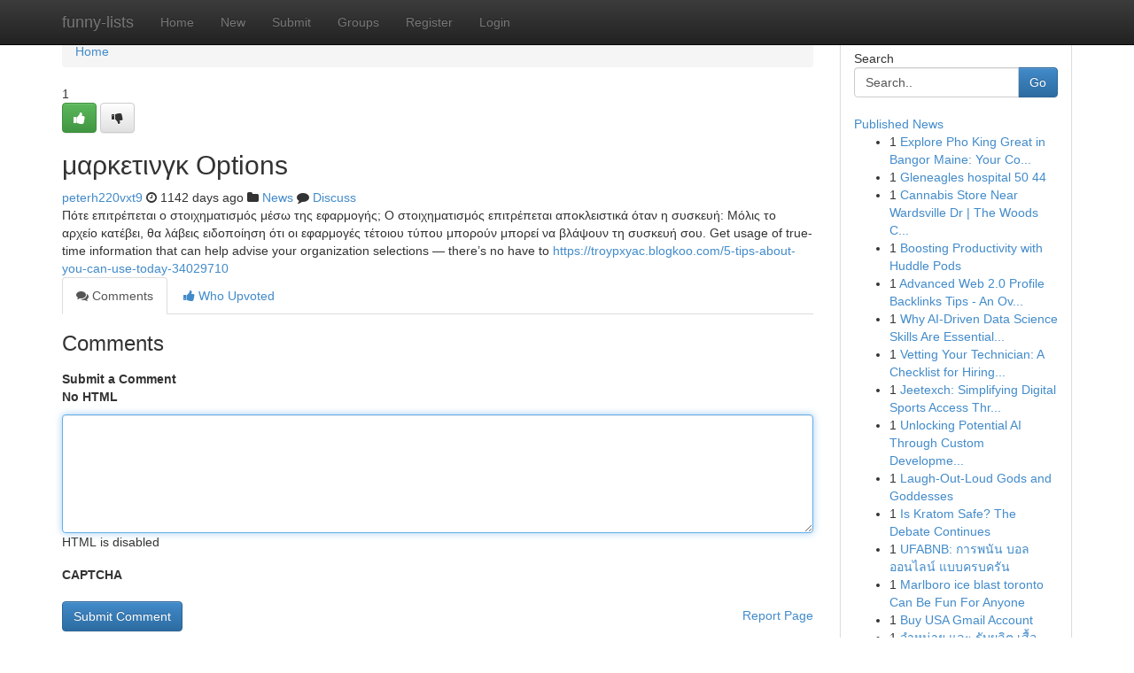

--- FILE ---
content_type: text/html; charset=UTF-8
request_url: https://funny-lists.com/story13749311/%CE%BC%CE%B1%CF%81%CE%BA%CE%B5%CF%84%CE%B9%CE%BD%CE%B3%CE%BA-options
body_size: 5524
content:
<!DOCTYPE html>
<html class="no-js" dir="ltr" xmlns="http://www.w3.org/1999/xhtml" xml:lang="en" lang="en"><head>

<meta http-equiv="Pragma" content="no-cache" />
<meta http-equiv="expires" content="0" />
<meta http-equiv="Content-Type" content="text/html; charset=UTF-8" />	
<title>&mu;&alpha;&rho;&kappa;&epsilon;&tau;&iota;&nu;&gamma;&kappa; Options</title>
<link rel="alternate" type="application/rss+xml" title="funny-lists.com &raquo; Feeds 1" href="/rssfeeds.php?p=1" />
<link rel="alternate" type="application/rss+xml" title="funny-lists.com &raquo; Feeds 2" href="/rssfeeds.php?p=2" />
<link rel="alternate" type="application/rss+xml" title="funny-lists.com &raquo; Feeds 3" href="/rssfeeds.php?p=3" />
<link rel="alternate" type="application/rss+xml" title="funny-lists.com &raquo; Feeds 4" href="/rssfeeds.php?p=4" />
<link rel="alternate" type="application/rss+xml" title="funny-lists.com &raquo; Feeds 5" href="/rssfeeds.php?p=5" />
<link rel="alternate" type="application/rss+xml" title="funny-lists.com &raquo; Feeds 6" href="/rssfeeds.php?p=6" />
<link rel="alternate" type="application/rss+xml" title="funny-lists.com &raquo; Feeds 7" href="/rssfeeds.php?p=7" />
<link rel="alternate" type="application/rss+xml" title="funny-lists.com &raquo; Feeds 8" href="/rssfeeds.php?p=8" />
<link rel="alternate" type="application/rss+xml" title="funny-lists.com &raquo; Feeds 9" href="/rssfeeds.php?p=9" />
<link rel="alternate" type="application/rss+xml" title="funny-lists.com &raquo; Feeds 10" href="/rssfeeds.php?p=10" />
<meta name="google-site-verification" content="m5VOPfs2gQQcZXCcEfUKlnQfx72o45pLcOl4sIFzzMQ" /><meta name="Language" content="en-us" />
<meta name="viewport" content="width=device-width, initial-scale=1.0">
<meta name="generator" content="Kliqqi" />

          <link rel="stylesheet" type="text/css" href="//netdna.bootstrapcdn.com/bootstrap/3.2.0/css/bootstrap.min.css">
             <link rel="stylesheet" type="text/css" href="https://cdnjs.cloudflare.com/ajax/libs/twitter-bootstrap/3.2.0/css/bootstrap-theme.css">
                <link rel="stylesheet" type="text/css" href="https://cdnjs.cloudflare.com/ajax/libs/font-awesome/4.1.0/css/font-awesome.min.css">
<link rel="stylesheet" type="text/css" href="/templates/bootstrap/css/style.css" media="screen" />

                         <script type="text/javascript" src="https://cdnjs.cloudflare.com/ajax/libs/modernizr/2.6.1/modernizr.min.js"></script>
<script type="text/javascript" src="https://cdnjs.cloudflare.com/ajax/libs/jquery/1.7.2/jquery.min.js"></script>
<style></style>
<link rel="alternate" type="application/rss+xml" title="RSS 2.0" href="/rss"/>
<link rel="icon" href="/favicon.ico" type="image/x-icon"/>
</head>

<body dir="ltr">

<header role="banner" class="navbar navbar-inverse navbar-fixed-top custom_header">
<div class="container">
<div class="navbar-header">
<button data-target=".bs-navbar-collapse" data-toggle="collapse" type="button" class="navbar-toggle">
    <span class="sr-only">Toggle navigation</span>
    <span class="fa fa-ellipsis-v" style="color:white"></span>
</button>
<a class="navbar-brand" href="/">funny-lists</a>	
</div>
<span style="display: none;"><a href="/forum">forum</a></span>
<nav role="navigation" class="collapse navbar-collapse bs-navbar-collapse">
<ul class="nav navbar-nav">
<li ><a href="/">Home</a></li>
<li ><a href="/new">New</a></li>
<li ><a href="/submit">Submit</a></li>
                    
<li ><a href="/groups"><span>Groups</span></a></li>
<li ><a href="/register"><span>Register</span></a></li>
<li ><a data-toggle="modal" href="#loginModal">Login</a></li>
</ul>
	

</nav>
</div>
</header>
<!-- START CATEGORIES -->
<div class="subnav" id="categories">
<div class="container">
<ul class="nav nav-pills"><li class="category_item"><a  href="/">Home</a></li></ul>
</div>
</div>
<!-- END CATEGORIES -->
	
<div class="container">
	<section id="maincontent"><div class="row"><div class="col-md-9">

<ul class="breadcrumb">
	<li><a href="/">Home</a></li>
</ul>

<div itemscope itemtype="http://schema.org/Article" class="stories" id="xnews-13749311" >


<div class="story_data">
<div class="votebox votebox-published">

<div itemprop="aggregateRating" itemscope itemtype="http://schema.org/AggregateRating" class="vote">
	<div itemprop="ratingCount" class="votenumber">1</div>
<div id="xvote-3" class="votebutton">
<!-- Already Voted -->
<a class="btn btn-default btn-success linkVote_3" href="/login" title=""><i class="fa fa-white fa-thumbs-up"></i></a>
<!-- Bury It -->
<a class="btn btn-default linkVote_3" href="/login"  title="" ><i class="fa fa-thumbs-down"></i></a>


</div>
</div>
</div>
<div class="title" id="title-3">
<span itemprop="name">

<h2 id="list_title"><span>&mu;&alpha;&rho;&kappa;&epsilon;&tau;&iota;&nu;&gamma;&kappa; Options</span></h2></span>	
<span class="subtext">

<span itemprop="author" itemscope itemtype="http://schema.org/Person">
<span itemprop="name">
<a href="/user/peterh220vxt9" rel="nofollow">peterh220vxt9</a> 
</span></span>
<i class="fa fa-clock-o"></i>
<span itemprop="datePublished">  1142 days ago</span>

<script>
$(document).ready(function(){
    $("#list_title span").click(function(){
		window.open($("#siteurl").attr('href'), '', '');
    });
});
</script>

<i class="fa fa-folder"></i> 
<a href="/groups">News</a>

<span id="ls_comments_url-3">
	<i class="fa fa-comment"></i> <span id="linksummaryDiscuss"><a href="#discuss" class="comments">Discuss</a>&nbsp;</span>
</span> 





</div>
</div>
<span itemprop="articleBody">
<div class="storycontent">
	
<div class="news-body-text" id="ls_contents-3" dir="ltr">
&Pi;ό&tau;&epsilon; &epsilon;&pi;&iota;&tau;&rho;έ&pi;&epsilon;&tau;&alpha;&iota; &omicron; &sigma;&tau;&omicron;&iota;&chi;&eta;&mu;&alpha;&tau;&iota;&sigma;&mu;ό&sigmaf; &mu;έ&sigma;&omega; &tau;&eta;&sigmaf; &epsilon;&phi;&alpha;&rho;&mu;&omicron;&gamma;ή&sigmaf;; O &sigma;&tau;&omicron;&iota;&chi;&eta;&mu;&alpha;&tau;&iota;&sigma;&mu;ό&sigmaf; &epsilon;&pi;&iota;&tau;&rho;έ&pi;&epsilon;&tau;&alpha;&iota; &alpha;&pi;&omicron;&kappa;&lambda;&epsilon;&iota;&sigma;&tau;&iota;&kappa;ά ό&tau;&alpha;&nu; &eta; &sigma;&upsilon;&sigma;&kappa;&epsilon;&upsilon;ή: &Mu;ό&lambda;&iota;&sigmaf; &tau;&omicron; &alpha;&rho;&chi;&epsilon;ί&omicron; &kappa;&alpha;&tau;έ&beta;&epsilon;&iota;, &theta;&alpha; &lambda;ά&beta;&epsilon;&iota;&sigmaf; &epsilon;&iota;&delta;&omicron;&pi;&omicron;ί&eta;&sigma;&eta; ό&tau;&iota; &omicron;&iota; &epsilon;&phi;&alpha;&rho;&mu;&omicron;&gamma;έ&sigmaf; &tau;έ&tau;&omicron;&iota;&omicron;&upsilon; &tau;ύ&pi;&omicron;&upsilon; &mu;&pi;&omicron;&rho;&omicron;ύ&nu; &mu;&pi;&omicron;&rho;&epsilon;ί &nu;&alpha; &beta;&lambda;ά&psi;&omicron;&upsilon;&nu; &tau;&eta; &sigma;&upsilon;&sigma;&kappa;&epsilon;&upsilon;ή &sigma;&omicron;&upsilon;. Get usage of true-time information that can help advise your organization selections &mdash; there&rsquo;s no have to <a id="siteurl" target="_blank" href="https://troypxyac.blogkoo.com/5-tips-about-you-can-use-today-34029710">https://troypxyac.blogkoo.com/5-tips-about-you-can-use-today-34029710</a><div class="clearboth"></div> 
</div>
</div><!-- /.storycontent -->
</span>
</div>

<ul class="nav nav-tabs" id="storytabs">
	<li class="active"><a data-toggle="tab" href="#comments"><i class="fa fa-comments"></i> Comments</a></li>
	<li><a data-toggle="tab" href="#who_voted"><i class="fa fa-thumbs-up"></i> Who Upvoted</a></li>
</ul>


<div id="tabbed" class="tab-content">

<div class="tab-pane fade active in" id="comments" >
<h3>Comments</h3>
<a name="comments" href="#comments"></a>
<ol class="media-list comment-list">

<a name="discuss"></a>
<form action="" method="post" id="thisform" name="mycomment_form">
<div class="form-horizontal">
<fieldset>
<div class="control-group">
<label for="fileInput" class="control-label">Submit a Comment</label>
<div class="controls">

<p class="help-inline"><strong>No HTML  </strong></p>
<textarea autofocus name="comment_content" id="comment_content" class="form-control comment-form" rows="6" /></textarea>
<p class="help-inline">HTML is disabled</p>
</div>
</div>


<script>
var ACPuzzleOptions = {
   theme :  "white",
   lang :  "en"
};
</script>

<div class="control-group">
	<label for="input01" class="control-label">CAPTCHA</label>
	<div class="controls">
	<div id="solvemedia_display">
	<script type="text/javascript" src="https://api.solvemedia.com/papi/challenge.script?k=1G9ho6tcbpytfUxJ0SlrSNt0MjjOB0l2"></script>

	<noscript>
	<iframe src="http://api.solvemedia.com/papi/challenge.noscript?k=1G9ho6tcbpytfUxJ0SlrSNt0MjjOB0l2" height="300" width="500" frameborder="0"></iframe><br/>
	<textarea name="adcopy_challenge" rows="3" cols="40"></textarea>
	<input type="hidden" name="adcopy_response" value="manual_challenge"/>
	</noscript>	
</div>
<br />
</div>
</div>

<div class="form-actions">
	<input type="hidden" name="process" value="newcomment" />
	<input type="hidden" name="randkey" value="75578554" />
	<input type="hidden" name="link_id" value="3" />
	<input type="hidden" name="user_id" value="2" />
	<input type="hidden" name="parrent_comment_id" value="0" />
	<input type="submit" name="submit" value="Submit Comment" class="btn btn-primary" />
	<a href="https://remove.backlinks.live" target="_blank" style="float:right; line-height: 32px;">Report Page</a>
</div>
</fieldset>
</div>
</form>
</ol>
</div>
	
<div class="tab-pane fade" id="who_voted">
<h3>Who Upvoted this Story</h3>
<div class="whovotedwrapper whoupvoted">
<ul>
<li>
<a href="/user/peterh220vxt9" rel="nofollow" title="peterh220vxt9" class="avatar-tooltip"><img src="/avatars/Avatar_100.png" alt="" align="top" title="" /></a>
</li>
</ul>
</div>
</div>
</div>
<!-- END CENTER CONTENT -->


</div>

<!-- START RIGHT COLUMN -->
<div class="col-md-3">
<div class="panel panel-default">
<div id="rightcol" class="panel-body">
<!-- START FIRST SIDEBAR -->

<!-- START SEARCH BOX -->
<script type="text/javascript">var some_search='Search..';</script>
<div class="search">
<div class="headline">
<div class="sectiontitle">Search</div>
</div>

<form action="/search" method="get" name="thisform-search" class="form-inline search-form" role="form" id="thisform-search" >

<div class="input-group">

<input type="text" class="form-control" tabindex="20" name="search" id="searchsite" value="Search.." onfocus="if(this.value == some_search) {this.value = '';}" onblur="if (this.value == '') {this.value = some_search;}"/>

<span class="input-group-btn">
<button type="submit" tabindex="21" class="btn btn-primary custom_nav_search_button" />Go</button>
</span>
</div>
</form>

<div style="clear:both;"></div>
<br />
</div>
<!-- END SEARCH BOX -->

<!-- START ABOUT BOX -->

	


<div class="headline">
<div class="sectiontitle"><a href="/">Published News</a></div>
</div>
<div class="boxcontent">
<ul class="sidebar-stories">

<li>
<span class="sidebar-vote-number">1</span>	<span class="sidebar-article"><a href="https://funny-lists.com/story22217108/explore-pho-king-great-in-bangor-maine-your-complete-resource-to-quality-recreational-store-selection" class="sidebar-title">Explore Pho King Great in Bangor Maine: Your Co...</a></span>
</li>
<li>
<span class="sidebar-vote-number">1</span>	<span class="sidebar-article"><a href="https://funny-lists.com/story22217107/gleneagles-hospital-50-44" class="sidebar-title">Gleneagles hospital​ 50 44</a></span>
</li>
<li>
<span class="sidebar-vote-number">1</span>	<span class="sidebar-article"><a href="https://funny-lists.com/story22217106/cannabis-store-near-wardsville-dr-the-woods-cannabis-brampton" class="sidebar-title">Cannabis Store Near Wardsville Dr | The Woods C...</a></span>
</li>
<li>
<span class="sidebar-vote-number">1</span>	<span class="sidebar-article"><a href="https://funny-lists.com/story22217105/boosting-productivity-with-huddle-pods" class="sidebar-title">Boosting Productivity with Huddle Pods</a></span>
</li>
<li>
<span class="sidebar-vote-number">1</span>	<span class="sidebar-article"><a href="https://funny-lists.com/story22217104/advanced-web-2-0-profile-backlinks-tips-an-overview" class="sidebar-title">Advanced Web 2.0 Profile Backlinks Tips - An Ov...</a></span>
</li>
<li>
<span class="sidebar-vote-number">1</span>	<span class="sidebar-article"><a href="https://funny-lists.com/story22217103/why-ai-driven-data-science-skills-are-essential-for-the-future-meritshot" class="sidebar-title">Why AI-Driven Data Science Skills Are Essential...</a></span>
</li>
<li>
<span class="sidebar-vote-number">1</span>	<span class="sidebar-article"><a href="https://funny-lists.com/story22217102/vetting-your-technician-a-checklist-for-hiring-certified-water-heater-repair-professionals-in-dubai" class="sidebar-title">Vetting Your Technician: A Checklist for Hiring...</a></span>
</li>
<li>
<span class="sidebar-vote-number">1</span>	<span class="sidebar-article"><a href="https://funny-lists.com/story22217101/jeetexch-simplifying-digital-sports-access-through-smart-design" class="sidebar-title">Jeetexch: Simplifying Digital Sports Access Thr...</a></span>
</li>
<li>
<span class="sidebar-vote-number">1</span>	<span class="sidebar-article"><a href="https://funny-lists.com/story22217100/unlocking-potential-ai-through-custom-development-solutions" class="sidebar-title">Unlocking Potential AI Through Custom Developme...</a></span>
</li>
<li>
<span class="sidebar-vote-number">1</span>	<span class="sidebar-article"><a href="https://funny-lists.com/story22217099/laugh-out-loud-gods-and-goddesses" class="sidebar-title">Laugh-Out-Loud Gods and Goddesses  </a></span>
</li>
<li>
<span class="sidebar-vote-number">1</span>	<span class="sidebar-article"><a href="https://funny-lists.com/story22217098/is-kratom-safe-the-debate-continues" class="sidebar-title">Is Kratom Safe? The Debate Continues</a></span>
</li>
<li>
<span class="sidebar-vote-number">1</span>	<span class="sidebar-article"><a href="https://funny-lists.com/story22217097/ufabnb-การพน-น-บอลออนไลน-แบบครบคร-น" class="sidebar-title">UFABNB: การพนัน บอลออนไลน์ แบบครบครัน</a></span>
</li>
<li>
<span class="sidebar-vote-number">1</span>	<span class="sidebar-article"><a href="https://funny-lists.com/story22217096/marlboro-ice-blast-toronto-can-be-fun-for-anyone" class="sidebar-title">Marlboro ice blast toronto Can Be Fun For Anyone</a></span>
</li>
<li>
<span class="sidebar-vote-number">1</span>	<span class="sidebar-article"><a href="https://funny-lists.com/story22217095/buy-usa-gmail-account" class="sidebar-title">Buy USA Gmail Account</a></span>
</li>
<li>
<span class="sidebar-vote-number">1</span>	<span class="sidebar-article"><a href="https://funny-lists.com/story22217094/จำหน-าย-และ-ร-บผล-ต-เส-อ-กางเกง-ลพบ-ร" class="sidebar-title">จำหน่าย และ รับผลิต เสื้อ กางเกง ลพบุรี</a></span>
</li>

</ul>
</div>

<!-- END SECOND SIDEBAR -->
</div>
</div>
</div>
<!-- END RIGHT COLUMN -->
</div></section>
<hr>

<!--googleoff: all-->
<footer class="footer">
<div id="footer">
<span class="subtext"> Copyright &copy; 2026 | <a href="/search">Advanced Search</a> 
| <a href="/">Live</a>
| <a href="/">Tag Cloud</a>
| <a href="/">Top Users</a>
| Made with <a href="#" rel="nofollow" target="_blank">Kliqqi CMS</a> 
| <a href="/rssfeeds.php?p=1">All RSS Feeds</a> 
</span>
</div>
</footer>
<!--googleon: all-->


</div>
	
<!-- START UP/DOWN VOTING JAVASCRIPT -->
	
<script>
var my_base_url='http://funny-lists.com';
var my_kliqqi_base='';
var anonymous_vote = false;
var Voting_Method = '1';
var KLIQQI_Visual_Vote_Cast = "Voted";
var KLIQQI_Visual_Vote_Report = "Buried";
var KLIQQI_Visual_Vote_For_It = "Vote";
var KLIQQI_Visual_Comment_ThankYou_Rating = "Thank you for rating this comment.";


</script>
<!-- END UP/DOWN VOTING JAVASCRIPT -->


<script type="text/javascript" src="https://cdnjs.cloudflare.com/ajax/libs/jqueryui/1.8.23/jquery-ui.min.js"></script>
<link href="https://cdnjs.cloudflare.com/ajax/libs/jqueryui/1.8.23/themes/base/jquery-ui.css" media="all" rel="stylesheet" type="text/css" />




             <script type="text/javascript" src="https://cdnjs.cloudflare.com/ajax/libs/twitter-bootstrap/3.2.0/js/bootstrap.min.js"></script>

<!-- Login Modal -->
<div class="modal fade" id="loginModal" tabindex="-1" role="dialog">
<div class="modal-dialog">
<div class="modal-content">
<div class="modal-header">
<button type="button" class="close" data-dismiss="modal" aria-hidden="true">&times;</button>
<h4 class="modal-title">Login</h4>
</div>
<div class="modal-body">
<div class="control-group">
<form id="signin" action="/login?return=/story13749311/%CE%BC%CE%B1%CF%81%CE%BA%CE%B5%CF%84%CE%B9%CE%BD%CE%B3%CE%BA-options" method="post">

<div style="login_modal_username">
	<label for="username">Username/Email</label><input id="username" name="username" class="form-control" value="" title="username" tabindex="1" type="text">
</div>
<div class="login_modal_password">
	<label for="password">Password</label><input id="password" name="password" class="form-control" value="" title="password" tabindex="2" type="password">
</div>
<div class="login_modal_remember">
<div class="login_modal_remember_checkbox">
	<input id="remember" style="float:left;margin-right:5px;" name="persistent" value="1" tabindex="3" type="checkbox">
</div>
<div class="login_modal_remember_label">
	<label for="remember" style="">Remember</label>
</div>
<div style="clear:both;"></div>
</div>
<div class="login_modal_login">
	<input type="hidden" name="processlogin" value="1"/>
	<input type="hidden" name="return" value=""/>
	<input class="btn btn-primary col-md-12" id="signin_submit" value="Sign In" tabindex="4" type="submit">
</div>
    
<hr class="soften" id="login_modal_spacer" />
	<div class="login_modal_forgot"><a class="btn btn-default col-md-12" id="forgot_password_link" href="/login">Forgotten Password?</a></div>
	<div class="clearboth"></div>
</form>
</div>
</div>
</div>
</div>
</div>

<script>$('.avatar-tooltip').tooltip()</script>
<script defer src="https://static.cloudflareinsights.com/beacon.min.js/vcd15cbe7772f49c399c6a5babf22c1241717689176015" integrity="sha512-ZpsOmlRQV6y907TI0dKBHq9Md29nnaEIPlkf84rnaERnq6zvWvPUqr2ft8M1aS28oN72PdrCzSjY4U6VaAw1EQ==" data-cf-beacon='{"version":"2024.11.0","token":"bf4429470d494ec0a6b0665bc35743bb","r":1,"server_timing":{"name":{"cfCacheStatus":true,"cfEdge":true,"cfExtPri":true,"cfL4":true,"cfOrigin":true,"cfSpeedBrain":true},"location_startswith":null}}' crossorigin="anonymous"></script>
</body>
</html>
